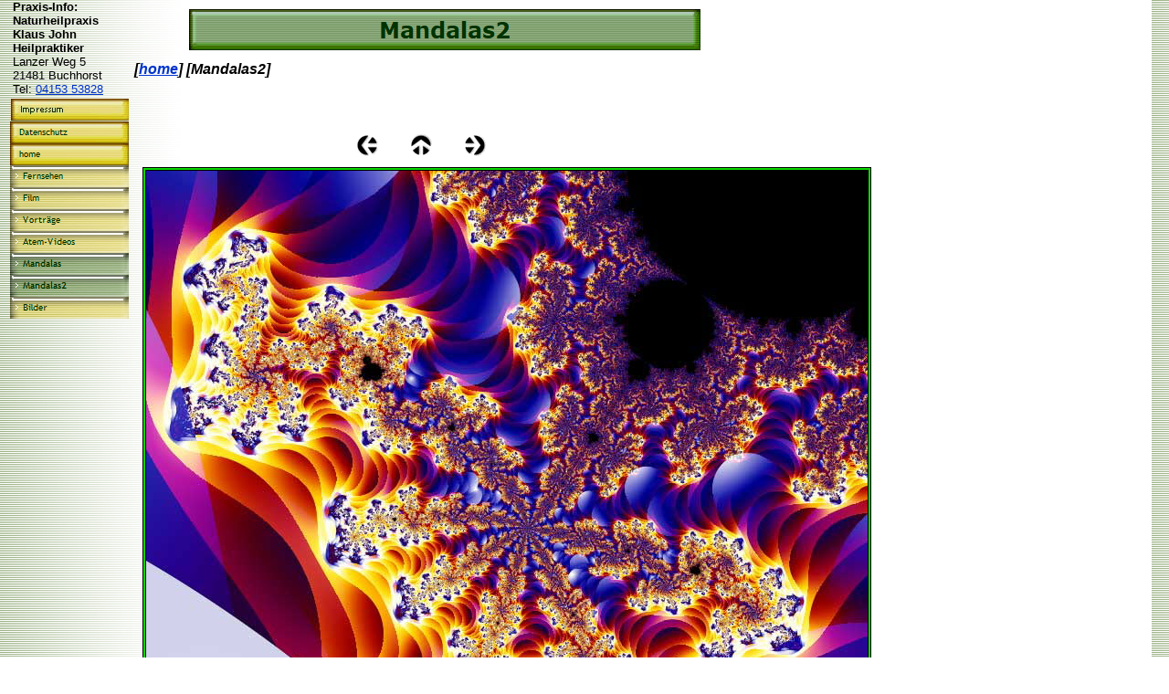

--- FILE ---
content_type: text/html
request_url: http://www.klaus-john.de/html/mandalas2_0.html
body_size: 6338
content:

<!DOCTYPE HTML PUBLIC "-//W3C//DTD HTML 4.01 Transitional//EN">
<HTML>
<HEAD>
<TITLE>Praxisinfo Naturheilpraxis Klaus John: Mandalas vom Holotropen Atmen nach Christina und Stanislav Grof- Bilderseite</TITLE>
<META HTTP-EQUIV="Content-Type" CONTENT="text/html; charset=ISO-8859-1">
<META NAME="contact_addr" CONTENT="Klaus John, Lanzer Weg 5, 21481 Buchhorst / Lauenburg, Germany, Phone: ++49 4153 53828,  mail@klaus-john.de">
<META NAME="Copyright" CONTENT="Klaus John">
<META NAME="Keywords" CONTENT="Klaus John, Heilpraktiker, Holotropes Atmen, Stanislav, Christina, Grof, Mandala, Besprechung, Kreis, Redestab, runde, erzählen, Erzählung, Erfahrung, Feedback,   Interpretation, bewusst, sein, Frage, Entwicklung, Deutung, Ratschlag, Assoziationen, Aura,  Energie, Angst, Übelkeit, Kontrolle, Wut, Herz, Einsamkeit, Schrift, Ausdruck, Depression, Chaos, Tod, Mythologie, Farbe, Malstrom, Liebe, Dämon, Feuer, Geduld, Hingabe, Tunnel, Enttäuschung, Bedrohung, Schlange, Faschismus, Kundalini,  Uräus, Tantra, sexuelle, Frustration, Lust, Schmerz, Teufel, Wiedergeburt, Freiheit, Explosion, Wille, Licht, Schatten, Leere, Harmonie, Natur, Symbolik, Liebe, Herzöffnung, Gott, Auge, Seele, Davidstern, Wissen">
<META NAME="Robots" CONTENT="index, follow, all">
<META NAME="Date" CONTENT="01.05.2014">
<META NAME="Description" CONTENT="Praxisinfo Naturheilpraxis Klaus John: Mandalas vom Holotropen Atmen nach Christina und Stanislav Grof
Bei einer Mandala-Besprechung sitzen alle Teilnehmer im Kreis wie in einer Redestabrunde. Wer das Wort hat, erzählt anhand seines Mandalas von seiner Erfahrung und die Anderen hören schweigend und aufmerksam zu, bis der Bericht von der Erfahrung endet. Dann gibt es Gelegenheit, Feedback von dem Beisitzer, dem Gruppenleiter oder bei Bedarf von der Gruppe zu bekommen. Interpretationen finden nicht statt. Der Grund ist einfach, dass der Erlebende selber Spezialist für seine Erfahrung ist. Sein Bericht und Bild können eigene Geschichten und Bilder in uns wach rufen.">
<META NAME="Abstract" CONTENT="Praxisinfo Naturheilpraxis Klaus John: Mandalas vom Holotropen Atmen nach Christina und Stanislav Grof
Bei einer Mandala-Besprechung sitzen alle Teilnehmer im Kreis wie in einer Redestabrunde. Wer das Wort hat, erzählt anhand seines Mandalas von seiner Erfahrung und die Anderen hören schweigend und aufmerksam zu, bis der Bericht von der Erfahrung endet. Dann gibt es Gelegenheit, Feedback von dem Beisitzer, dem Gruppenleiter oder bei Bedarf von der Gruppe zu bekommen. Interpretationen finden nicht statt. Der Grund ist einfach, dass der Erlebende selber Spezialist für seine Erfahrung ist. Sein Bericht und Bild können eigene Geschichten und Bilder in uns wach rufen.">
<META NAME="Author" CONTENT="Klaus John">
<SCRIPT TYPE="text/javascript">
<!--
function F_loadRollover(){} function F_roll(){}
//-->
</SCRIPT>
<SCRIPT TYPE="text/javascript" SRC="../assets/rollover.js">
</SCRIPT>
<LINK REL="STYLESHEET" TYPE="text/css" HREF="../html/fusion.css">
<LINK REL="STYLESHEET" TYPE="text/css" HREF="../html/style.css">
<LINK REL="STYLESHEET" TYPE="text/css" HREF="../html/site.css">
<LINK REL="STYLESHEET" TYPE="text/css" HREF="../html/MLR.css">
<STYLE TYPE="text/css" TITLE="NOF_STYLE_SHEET">
<!--

div#NavigationBar1_1LYR { 
position:absolute; visibility:hidden; top:0; left:0; z-index:1001;
}
div#NavigationBar1_2LYR { 
position:absolute; visibility:hidden; top:0; left:0; z-index:1002;
}
div#NavigationBar1_3LYR { 
position:absolute; visibility:hidden; top:0; left:0; z-index:1003;
}
div#NavigationBar1_4LYR { 
position:absolute; visibility:hidden; top:0; left:0; z-index:1004;
}
div#NavigationBar1_5LYR { 
position:absolute; visibility:hidden; top:0; left:0; z-index:1005;
}
div#NavigationBar1_6LYR { 
position:absolute; visibility:hidden; top:0; left:0; z-index:1006;
}
div#NavigationBar1_7LYR { 
position:absolute; visibility:hidden; top:0; left:0; z-index:1007;
}
div#NavigationBar1_8LYR { 
position:absolute; visibility:hidden; top:0; left:0; z-index:1008;
}
div#NavigationBar1_9LYR { 
position:absolute; visibility:hidden; top:0; left:0; z-index:1009;
}
div#NavigationBar1_10LYR { 
position:absolute; visibility:hidden; top:0; left:0; z-index:1010;
}
div#NavigationBar1_11LYR { 
position:absolute; visibility:hidden; top:0; left:0; z-index:1011;
}
div#NavigationBar1_12LYR { 
position:absolute; visibility:hidden; top:0; left:0; z-index:1012;
}
div#NavigationBar1_13LYR { 
position:absolute; visibility:hidden; top:0; left:0; z-index:1013;
}
div#NavigationBar1_14LYR { 
position:absolute; visibility:hidden; top:0; left:0; z-index:1014;
}
div#NavigationBar1_15LYR { 
position:absolute; visibility:hidden; top:0; left:0; z-index:1015;
}
div#NavigationBar1_16LYR { 
position:absolute; visibility:hidden; top:0; left:0; z-index:1016;
}
div#NavigationBar1_17LYR { 
position:absolute; visibility:hidden; top:0; left:0; z-index:1017;
}
div#NavigationBar1_18LYR { 
position:absolute; visibility:hidden; top:0; left:0; z-index:1018;
}
div#NavigationBar1_19LYR { 
position:absolute; visibility:hidden; top:0; left:0; z-index:1019;
}
div#NavigationBar1_20LYR { 
position:absolute; visibility:hidden; top:0; left:0; z-index:1020;
}
div#NavigationBar1_21LYR { 
position:absolute; visibility:hidden; top:0; left:0; z-index:1021;
}
div#NavigationBar1_22LYR { 
position:absolute; visibility:hidden; top:0; left:0; z-index:1022;
}
div#NavigationBar1_23LYR { 
position:absolute; visibility:hidden; top:0; left:0; z-index:1023;
}
div#NavigationBar1_24LYR { 
position:absolute; visibility:hidden; top:0; left:0; z-index:1024;
}
div#NavigationBar1_25LYR { 
position:absolute; visibility:hidden; top:0; left:0; z-index:1025;
}
div#NavigationBar1_26LYR { 
position:absolute; visibility:hidden; top:0; left:0; z-index:1026;
}
div#NavigationBar1_27LYR { 
position:absolute; visibility:hidden; top:0; left:0; z-index:1027;
}
div#NavigationBar1_28LYR { 
position:absolute; visibility:hidden; top:0; left:0; z-index:1028;
}
-->
</STYLE>

</HEAD>
<BODY STYLE="margin: 0px;">
    <TABLE CELLPADDING="0" CELLSPACING="0" BORDER="0" WIDTH="958">
        <TR VALIGN="TOP" ALIGN="LEFT">
            <TD>
                <TABLE BORDER="0" CELLSPACING="0" CELLPADDING="0" WIDTH="141">
                    <TR VALIGN="TOP" ALIGN="LEFT">
                        <TD WIDTH="11"><IMG SRC="../assets/images/autogen/clearpixel.gif" WIDTH="11" HEIGHT="1" BORDER="0" ALT=""></TD>
                        <TD WIDTH="3"><IMG SRC="../assets/images/autogen/clearpixel.gif" WIDTH="3" HEIGHT="1" BORDER="0" ALT=""></TD>
                        <TD WIDTH="126" ID="Text53" CLASS="TextObject">
                            <P STYLE="text-align: left; margin-bottom: 0px;"><B><SPAN STYLE="font-family: Verdana,Tahoma,Arial,Helvetica,Sans-serif; font-size: 10pt; font-weight: bold;">Praxis-Info:<br>Naturheilpraxis<br>Klaus John<br></SPAN></B><SPAN STYLE="font-family: Verdana,Tahoma,Arial,Helvetica,Sans-serif; font-size: 10pt;"><B><SPAN STYLE="font-weight: bold;">Heilpraktiker</SPAN></B><br>Lanzer Weg 5<br>21481 Buchhorst<br>Tel: <A HREF="tel:0415353828">04153 53828</A></SPAN></P>
                        </TD>
                        <TD WIDTH="1"><IMG SRC="../assets/images/autogen/clearpixel.gif" WIDTH="1" HEIGHT="1" BORDER="0" ALT=""></TD>
                    </TR>
                    <TR VALIGN="TOP" ALIGN="LEFT">
                        <TD COLSPAN="4" HEIGHT="3"></TD>
                    </TR>
                    <TR VALIGN="TOP" ALIGN="LEFT">
                        <TD HEIGHT="25"></TD>
                        <TD COLSPAN="3" WIDTH="130"><A HREF="../html/impressum.html"><IMG ID="Bild648" HEIGHT="25" WIDTH="130" SRC="../assets/images/a_button-Impressum.jpg" BORDER="0" ALT=""></A></TD>
                    </TR>
                    <TR VALIGN="TOP" ALIGN="LEFT">
                        <TD HEIGHT="24"></TD>
                        <TD COLSPAN="3" WIDTH="130"><A HREF="../html/datenschutz.html"><IMG ID="Bild3976" HEIGHT="24" WIDTH="130" SRC="../assets/images/Datenschutz_Np1.gif" BORDER="0" ALT="Datenschutz_Np1" TITLE="Datenschutz_Np1"></A></TD>
                    </TR>
                    <TR VALIGN="TOP" ALIGN="LEFT">
                        <TD HEIGHT="192"></TD>
                        <TD COLSPAN="3" WIDTH="130">
                            <TABLE ID="NavigationBar1" BORDER="0" CELLSPACING="0" CELLPADDING="0" WIDTH="130">
                                <TR VALIGN="TOP" ALIGN="LEFT">
                                    <TD WIDTH="130" HEIGHT="24"><A HREF="../index.html" class="nof-navButtonAnchor" onmouseover="F_loadRollover('Navigationsschaltflaeche1','',0);F_roll('Navigationsschaltflaeche1',1)" onmouseout="F_roll('Navigationsschaltflaeche1',0)"><IMG ID="Navigationsschaltflaeche1" NAME="Navigationsschaltflaeche1" HEIGHT="24" WIDTH="130" SRC="../assets/images/autogen/home_Np1_1.gif" onmouseover="F_loadRollover(this,'home_NRp2_1.gif',new Array('NavigationBar1_1', 'vertical', 'right', 130, 0))" BORDER="0" ALT="home" TITLE="home"></A></TD>
                                </TR>
                                <TR VALIGN="TOP" ALIGN="LEFT">
                                    <TD WIDTH="130" HEIGHT="24"><A HREF="../html/fernsehen.html" class="nof-navButtonAnchor" onmouseover="F_loadRollover('Navigationsschaltflaeche2','',0);F_roll('Navigationsschaltflaeche2',1)" onmouseout="F_roll('Navigationsschaltflaeche2',0)"><IMG ID="Navigationsschaltflaeche2" NAME="Navigationsschaltflaeche2" HEIGHT="24" WIDTH="130" SRC="../assets/images/autogen/Fernsehen_Ns1_1.gif" onmouseover="F_loadRollover(this,'Fernsehen_NRs2_1.gif',0)" BORDER="0" ALT="Fernsehen" TITLE="Fernsehen"></A></TD>
                                </TR>
                                <TR VALIGN="TOP" ALIGN="LEFT">
                                    <TD WIDTH="130" HEIGHT="24"><A HREF="../html/film.html" class="nof-navButtonAnchor" onmouseover="F_loadRollover('Navigationsschaltflaeche3','',0);F_roll('Navigationsschaltflaeche3',1)" onmouseout="F_roll('Navigationsschaltflaeche3',0)"><IMG ID="Navigationsschaltflaeche3" NAME="Navigationsschaltflaeche3" HEIGHT="24" WIDTH="130" SRC="../assets/images/autogen/Film_Ns1_1.gif" onmouseover="F_loadRollover(this,'Film_NRs2_1.gif',0)" BORDER="0" ALT="Film" TITLE="Film"></A></TD>
                                </TR>
                                <TR VALIGN="TOP" ALIGN="LEFT">
                                    <TD WIDTH="130" HEIGHT="24"><A HREF="../html/vortrage.html" class="nof-navButtonAnchor" onmouseover="F_loadRollover('Navigationsschaltflaeche4','',0);F_roll('Navigationsschaltflaeche4',1)" onmouseout="F_roll('Navigationsschaltflaeche4',0)"><IMG ID="Navigationsschaltflaeche4" NAME="Navigationsschaltflaeche4" HEIGHT="24" WIDTH="130" SRC="../assets/images/autogen/Vortr-ge_Ns1_1.gif" onmouseover="F_loadRollover(this,'Vortr-ge_NRs2_1.gif',0)" BORDER="0" ALT="Vorträge" TITLE="Vorträge"></A></TD>
                                </TR>
                                <TR VALIGN="TOP" ALIGN="LEFT">
                                    <TD WIDTH="130" HEIGHT="24"><A HREF="../html/atem-videos.html" class="nof-navButtonAnchor" onmouseover="F_loadRollover('Navigationsschaltflaeche5','',0);F_roll('Navigationsschaltflaeche5',1)" onmouseout="F_roll('Navigationsschaltflaeche5',0)"><IMG ID="Navigationsschaltflaeche5" NAME="Navigationsschaltflaeche5" HEIGHT="24" WIDTH="130" SRC="../assets/images/autogen/Atem-Videos_Ns1_1.gif" onmouseover="F_loadRollover(this,'Atem-Videos_NRs2_1.gif',0)" BORDER="0" ALT="Atem-Videos" TITLE="Atem-Videos"></A></TD>
                                </TR>
                                <TR VALIGN="TOP" ALIGN="LEFT">
                                    <TD WIDTH="130" HEIGHT="24"><A HREF="../html/mandalas.html" class="nof-navButtonAnchor" onmouseover="F_loadRollover('Navigationsschaltflaeche6','',0);F_roll('Navigationsschaltflaeche6',1)" onmouseout="F_roll('Navigationsschaltflaeche6',0)"><IMG ID="Navigationsschaltflaeche6" NAME="Navigationsschaltflaeche6" HEIGHT="24" WIDTH="130" SRC="../assets/images/autogen/Mandalas_Hs3_1.gif" onmouseover="F_loadRollover(this,'Mandalas_HRs4_1.gif',0)" BORDER="0" ALT="Mandalas" TITLE="Mandalas"></A></TD>
                                </TR>
                                <TR VALIGN="TOP" ALIGN="LEFT">
                                    <TD WIDTH="130" HEIGHT="24"><A HREF="../html/mandalas2_0.html" class="nof-navButtonAnchor" onmouseover="F_loadRollover('Navigationsschaltflaeche7','',0);F_roll('Navigationsschaltflaeche7',1)" onmouseout="F_roll('Navigationsschaltflaeche7',0)"><IMG ID="Navigationsschaltflaeche7" NAME="Navigationsschaltflaeche7" HEIGHT="24" WIDTH="130" SRC="../assets/images/autogen/Mandalas2_Hs3_1.gif" onmouseover="F_loadRollover(this,'Mandalas2_HRs4_1.gif',0)" BORDER="0" ALT="Mandalas2" TITLE="Mandalas2"></A></TD>
                                </TR>
                                <TR VALIGN="TOP" ALIGN="LEFT">
                                    <TD WIDTH="130" HEIGHT="24"><A HREF="../html/bilder.html" class="nof-navButtonAnchor" onmouseover="F_loadRollover('Navigationsschaltflaeche8','',0);F_roll('Navigationsschaltflaeche8',1)" onmouseout="F_roll('Navigationsschaltflaeche8',0)"><IMG ID="Navigationsschaltflaeche8" NAME="Navigationsschaltflaeche8" HEIGHT="24" WIDTH="130" SRC="../assets/images/autogen/Bilder_Ns1_1.gif" onmouseover="F_loadRollover(this,'Bilder_NRs2_1.gif',new Array('NavigationBar1_2', 'vertical', 'right', 130, 0))" BORDER="0" ALT="Bilder" TITLE="Bilder"></A></TD>
                                </TR>
                            </TABLE>
                        </TD>
                    </TR>
                </TABLE>
            </TD>
            <TD>
                <TABLE BORDER="0" CELLSPACING="0" CELLPADDING="0" WIDTH="626">
                    <TR VALIGN="TOP" ALIGN="LEFT">
                        <TD HEIGHT="10" WIDTH="66"><IMG SRC="../assets/images/autogen/clearpixel.gif" WIDTH="66" HEIGHT="1" BORDER="0" ALT=""></TD>
                        <TD></TD>
                    </TR>
                    <TR VALIGN="TOP" ALIGN="LEFT">
                        <TD HEIGHT="45"></TD>
                        <TD WIDTH="560"><IMG ID="Banner1" HEIGHT="45" WIDTH="560" SRC="../assets/images/autogen/Mandalas2_Nbanner.gif" BORDER="0" ALT="Mandalas2" TITLE="Mandalas2"></TD>
                    </TR>
                </TABLE>
                <TABLE BORDER="0" CELLSPACING="0" CELLPADDING="0">
                    <TR VALIGN="TOP" ALIGN="LEFT">
                        <TD HEIGHT="12" WIDTH="6"><IMG SRC="../assets/images/autogen/clearpixel.gif" WIDTH="6" HEIGHT="1" BORDER="0" ALT=""></TD>
                        <TD></TD>
                    </TR>
                    <TR VALIGN="TOP" ALIGN="LEFT">
                        <TD></TD>
                        <TD WIDTH="763" CLASS="TextNavBar" STYLE="font-size: 16px; font-weight: bold; font-style: italic; text-align: left;">[<A CLASS="nof-navPositioning" HREF="../index.html">home</A>] [Mandalas2]</TD>
                    </TR>
                </TABLE>
                <TABLE BORDER="0" CELLSPACING="0" CELLPADDING="0" WIDTH="391">
                    <TR VALIGN="TOP" ALIGN="LEFT">
                        <TD HEIGHT="62" WIDTH="249"><IMG SRC="../assets/images/autogen/clearpixel.gif" WIDTH="249" HEIGHT="1" BORDER="0" ALT=""></TD>
                        <TD></TD>
                        <TD WIDTH="35"><IMG SRC="../assets/images/autogen/clearpixel.gif" WIDTH="35" HEIGHT="1" BORDER="0" ALT=""></TD>
                        <TD></TD>
                        <TD WIDTH="35"><IMG SRC="../assets/images/autogen/clearpixel.gif" WIDTH="35" HEIGHT="1" BORDER="0" ALT=""></TD>
                        <TD></TD>
                    </TR>
                    <TR VALIGN="TOP" ALIGN="LEFT">
                        <TD HEIGHT="24"></TD>
                        <TD WIDTH="24"><A HREF="../html/mandalas2_78.html"><IMG ID="Bild39" HEIGHT="24" WIDTH="24" SRC="../assets/images/NavLeft.gif" BORDER="0" ALT=""></A></TD>
                        <TD></TD>
                        <TD WIDTH="24"><A HREF="../html/mandalas.html"><IMG ID="Bild40" HEIGHT="24" WIDTH="24" SRC="../assets/images/NavUp.gif" BORDER="0" ALT=""></A></TD>
                        <TD></TD>
                        <TD WIDTH="24"><A HREF="../html/mandalas2_1.html"><IMG ID="Bild41" HEIGHT="24" WIDTH="24" SRC="../assets/images/NavRight.gif" BORDER="0" ALT=""></A></TD>
                    </TR>
                </TABLE>
                <TABLE BORDER="0" CELLSPACING="0" CELLPADDING="0" WIDTH="817">
                    <TR VALIGN="TOP" ALIGN="LEFT">
                        <TD HEIGHT="8" WIDTH="11"><IMG SRC="../assets/images/autogen/clearpixel.gif" WIDTH="11" HEIGHT="1" BORDER="0" ALT=""></TD>
                        <TD></TD>
                    </TR>
                    <TR VALIGN="TOP" ALIGN="LEFT">
                        <TD HEIGHT="702"></TD>
                        <TD WIDTH="806">
                            <TABLE ID="Tabelle48" BORDER="0" CELLSPACING="3" CELLPADDING="1">
                                <TR STYLE="height: auto;">
                                    <TD WIDTH="798">
                                        <TABLE WIDTH="798" BORDER="0" CELLSPACING="0" CELLPADDING="0" ALIGN="LEFT">
                                            <TR>
                                                <TD>
                                                    <TABLE ID="Table1" BORDER="0" CELLSPACING="0" CELLPADDING="0" STYLE="height: 58;">
                                                        <TR STYLE="height: 4px;">
                                                            <TD WIDTH="4">
                                                                <P STYLE="margin-bottom: 0px;"><IMG ID="Picture3" HEIGHT="4" WIDTH="4" SRC="../assets/images/Plain_01.gif" VSPACE="0" HSPACE="0" ALIGN="bottom" BORDER="0" ALT=""></P>
                                                            </TD>
                                                            <TD WIDTH="790" STYLE="background-image: url('../assets/images/Bottom_Top.gif');">
                                                                <P STYLE="margin-bottom: 0px;"><IMG ID="Bild42" HEIGHT="1" WIDTH="1" SRC="../assets/images/clearpixel12.gif" VSPACE="0" HSPACE="0" ALIGN="bottom" BORDER="0" ALT=""></P>
                                                            </TD>
                                                            <TD WIDTH="4">
                                                                <P STYLE="margin-bottom: 0px;"><IMG ID="Picture9" HEIGHT="4" WIDTH="4" SRC="../assets/images/Plain_03.gif" VSPACE="0" HSPACE="0" ALIGN="bottom" BORDER="0" ALT=""></P>
                                                            </TD>
                                                        </TR>
                                                        <TR STYLE="height: auto;">
                                                            <TD STYLE="background-image: url('../assets/images/Side.gif');">
                                                                <P STYLE="margin-bottom: 0px;"><IMG ID="Bild43" HEIGHT="1" WIDTH="1" SRC="../assets/images/clearpixel1.gif" VSPACE="0" HSPACE="0" ALIGN="bottom" BORDER="0" ALT=""></P>
                                                            </TD>
                                                            <TD ALIGN="CENTER" STYLE="background-color: rgb(231,231,231);">
                                                                <P STYLE="text-align: center; margin-bottom: 0px;"><IMG ID="Datenfeld654" HEIGHT="617" WIDTH="790" SRC="../assets/images/db_images/db_Chaos-Mandelbrot5.jpg" VSPACE="0" HSPACE="0" ALIGN="bottom" BORDER="0" ALT="Chaos-Mandelbrotmenge" TITLE="Chaos-Mandelbrotmenge"></P>
                                                            </TD>
                                                            <TD STYLE="background-image: url('../assets/images/Side.gif');">
                                                                <P STYLE="margin-bottom: 0px;"><IMG ID="Picture6" HEIGHT="1" WIDTH="1" SRC="../assets/images/clearpixel1.gif" VSPACE="0" HSPACE="0" ALIGN="bottom" BORDER="0" ALT=""></P>
                                                            </TD>
                                                        </TR>
                                                        <TR STYLE="height: 4px;">
                                                            <TD>
                                                                <P STYLE="margin-bottom: 0px;"><IMG ID="Picture17" HEIGHT="4" WIDTH="4" SRC="../assets/images/Plain_07.gif" VSPACE="0" HSPACE="0" ALIGN="bottom" BORDER="0" ALT=""></P>
                                                            </TD>
                                                            <TD STYLE="background-image: url('../assets/images/Bottom_Top.gif');">
                                                                <P STYLE="margin-bottom: 0px;"><IMG ID="Picture20" HEIGHT="1" WIDTH="1" SRC="../assets/images/clearpixel1.gif" VSPACE="0" HSPACE="0" ALIGN="bottom" BORDER="0" ALT=""></P>
                                                            </TD>
                                                            <TD>
                                                                <P STYLE="margin-bottom: 0px;"><IMG ID="Picture23" HEIGHT="4" WIDTH="4" SRC="../assets/images/Plain_09.gif" VSPACE="0" HSPACE="0" ALIGN="bottom" BORDER="0" ALT=""></P>
                                                            </TD>
                                                        </TR>
                                                    </TABLE>
                                                </TD>
                                            </TR>
                                        </TABLE>
                                    </TD>
                                </TR>
                                <TR STYLE="height: 64px;">
                                    <TD STYLE="font-family: Verdana,Tahoma,Arial,Helvetica,Sans-serif; font-size: auto;">
                                        <P STYLE="font-family: Verdana,Tahoma,Arial,Helvetica,Sans-serif; font-size: auto; margin-bottom: 0px;">Viele Eindrücke im sensoriellen Bereich ähneln Chaosbildern mit fraktalen Strukturen.</P>
                                    </TD>
                                </TR>
                            </TABLE>
                        </TD>
                    </TR>
                </TABLE>
                <TABLE BORDER="0" CELLSPACING="0" CELLPADDING="0">
                    <TR VALIGN="TOP" ALIGN="LEFT">
                        <TD HEIGHT="15" WIDTH="6"><IMG SRC="../assets/images/autogen/clearpixel.gif" WIDTH="6" HEIGHT="1" BORDER="0" ALT=""></TD>
                        <TD></TD>
                    </TR>
                    <TR VALIGN="TOP" ALIGN="LEFT">
                        <TD></TD>
                        <TD WIDTH="763" CLASS="TextNavBar" STYLE="font-size: 16px; font-weight: bold; font-style: italic; text-align: left;">[<A CLASS="nof-navPositioning" HREF="../index.html">home</A>] [Mandalas2]</TD>
                    </TR>
                </TABLE>
            </TD>
        </TR>
    </TABLE>
    <script type="text/javascript">
    var C_MENU_BORDER = 0;
    var C_MENU_SPACING = 0;
    var C_MENU_BGCOLOR = "";
    var C_MENU_AUTO_CLOSE = false;
    new NOF_Menu(
    new NOF_Main_Menu(new NOF_Menu_Item('NavigationBar1_1', 'vertical', 'right', 130, 0, 
 new NOF_Menu_Button('../html/praxisadresse.html','../assets/images/autogen/Praxisadresse_Np1.gif','../assets/images/autogen/Praxisadresse_NRp2.gif',
 new NOF_Menu_Item('NavigationBar1_3', 'vertical', 'right', 130, 0, new NOF_Menu_Button('../html/info_uber_klaus_john.html','../assets/images/autogen/Info--ber-Klaus-John_Ns1_1.gif','../assets/images/autogen/Info--ber-Klaus-John_NRs2_1.gif',
 new NOF_Menu_Item('NavigationBar1_9', 'vertical', 'right', 130, 0, new NOF_Menu_Button('../html/impressum.html','../assets/images/autogen/Impressum_Ns1_1.gif','../assets/images/autogen/Impressum_NRs2_1.gif'),new NOF_Menu_Button('../html/datenschutz.html','../assets/images/autogen/Datenschutz_Ns1_1.gif','../assets/images/autogen/Datenschutz_NRs2_1.gif'))
 ))
 ),new NOF_Menu_Button('../html/praxis-bilder.html','../assets/images/autogen/Praxis-Bilder_Np1.gif','../assets/images/autogen/Praxis-Bilder_NRp2.gif',
 new NOF_Menu_Item('NavigationBar1_4', 'vertical', 'right', 130, 0, new NOF_Menu_Button('../html/praxis_0.html','../assets/images/autogen/Praxis_Ns1_1.gif','../assets/images/autogen/Praxis_NRs2_1.gif'))
 ),new NOF_Menu_Button('../html/diagnose.html','../assets/images/autogen/Diagnose_Np1.gif','../assets/images/autogen/Diagnose_NRp2.gif',
 new NOF_Menu_Item('NavigationBar1_5', 'vertical', 'right', 130, 0, new NOF_Menu_Button('../html/elektroakupunktur.html','../assets/images/autogen/Elektroakupunktur_Ns1_1.gif','../assets/images/autogen/Elektroakupunktur_NRs2_1.gif',
 new NOF_Menu_Item('NavigationBar1_10', 'vertical', 'right', 130, 0, new NOF_Menu_Button('../html/acupro_ii_system.html','../assets/images/autogen/Acupro-II-System_Ns1_1.gif','../assets/images/autogen/Acupro-II-System_NRs2_1.gif'),new NOF_Menu_Button('../html/noch_mehr_.html','../assets/images/autogen/Noch-mehr-_Ns1_1.gif','../assets/images/autogen/Noch-mehr-_NRs2_1.gif'))
 ),new NOF_Menu_Button('../html/allergien.html','../assets/images/autogen/Allergien_Ns1_1.gif','../assets/images/autogen/Allergien_NRs2_1.gif',
 new NOF_Menu_Item('NavigationBar1_11', 'vertical', 'right', 130, 0, new NOF_Menu_Button('../html/nahrungsmittelunvertraglichkeiten.html','../assets/images/autogen/Nahrungsmittelunvertr-glichkeiNs1_1.gif','../assets/images/autogen/Nahrungsmittelunvertr-glichkeiNRs2_1.gif'))
 ))
 ),new NOF_Menu_Button('../html/therapie.html','../assets/images/autogen/Therapie_Np1.gif','../assets/images/autogen/Therapie_NRp2.gif',
 new NOF_Menu_Item('NavigationBar1_6', 'vertical', 'right', 130, 0, new NOF_Menu_Button('../html/akupunktur.html','../assets/images/autogen/Akupunktur_Ns1_1.gif','../assets/images/autogen/Akupunktur_NRs2_1.gif',
 new NOF_Menu_Item('NavigationBar1_12', 'vertical', 'right', 130, 0, new NOF_Menu_Button('../html/ohrakupunktur.html','../assets/images/autogen/Ohrakupunktur_Ns1_1.gif','../assets/images/autogen/Ohrakupunktur_NRs2_1.gif'),new NOF_Menu_Button('../html/indikationen.html','../assets/images/autogen/Indikationen_Ns1_1.gif','../assets/images/autogen/Indikationen_NRs2_1.gif'))
 ),new NOF_Menu_Button('../html/homoopathie-_phytotherapie.html','../assets/images/autogen/Hom-opathie--Phytotherapie_Ns1_1.gif','../assets/images/autogen/Hom-opathie--Phytotherapie_NRs2_1.gif'),new NOF_Menu_Button('../html/neuraltherapie.html','../assets/images/autogen/Neuraltherapie_Ns1_1.gif','../assets/images/autogen/Neuraltherapie_NRs2_1.gif'),new NOF_Menu_Button('../html/regeneration.html','../assets/images/autogen/Regeneration_Ns1_1.gif','../assets/images/autogen/Regeneration_NRs2_1.gif',
 new NOF_Menu_Item('NavigationBar1_13', 'vertical', 'right', 130, 0, new NOF_Menu_Button('../html/regeneresen.html','../assets/images/autogen/Regeneresen_Ns1_1.gif','../assets/images/autogen/Regeneresen_NRs2_1.gif'))
 ),new NOF_Menu_Button('../html/regressionstherapie.html','../assets/images/autogen/Regressionstherapie_Ns1_1.gif','../assets/images/autogen/Regressionstherapie_NRs2_1.gif'),new NOF_Menu_Button('../html/hypnose.html','../assets/images/autogen/Hypnose_Ns1_1.gif','../assets/images/autogen/Hypnose_NRs2_1.gif',
 new NOF_Menu_Item('NavigationBar1_14', 'vertical', 'right', 130, 0, new NOF_Menu_Button('../html/autogenes_training.html','../assets/images/autogen/Autogenes-Training_Ns1_1.gif','../assets/images/autogen/Autogenes-Training_NRs2_1.gif'),new NOF_Menu_Button('../html/katathymes_bilderleben.html','../assets/images/autogen/Katathymes-Bilderleben_Ns1_1.gif','../assets/images/autogen/Katathymes-Bilderleben_NRs2_1.gif'))
 ),new NOF_Menu_Button('../html/suchtbehandlung.html','../assets/images/autogen/Suchtbehandlung_Ns1_1.gif','../assets/images/autogen/Suchtbehandlung_NRs2_1.gif',
 new NOF_Menu_Item('NavigationBar1_15', 'vertical', 'right', 130, 0, new NOF_Menu_Button('../html/nada.html','../assets/images/autogen/NADA_Ns1_1.gif','../assets/images/autogen/NADA_NRs2_1.gif',
 new NOF_Menu_Item('NavigationBar1_22', 'vertical', 'right', 130, 0, new NOF_Menu_Button('../html/nada-behandlung.html','../assets/images/autogen/NADA-Behandlung_Ns1_1.gif','../assets/images/autogen/NADA-Behandlung_NRs2_1.gif'),new NOF_Menu_Button('../html/nada-ausbildung.html','../assets/images/autogen/NADA-Ausbildung_Ns1_1.gif','../assets/images/autogen/NADA-Ausbildung_NRs2_1.gif'),new NOF_Menu_Button('../html/nada-adressen.html','../assets/images/autogen/NADA-Adressen_Ns1_1.gif','../assets/images/autogen/NADA-Adressen_NRs2_1.gif'))
 ),new NOF_Menu_Button('../html/raucherentwohnung.html','../assets/images/autogen/Raucherentw-hnung_Ns1_1.gif','../assets/images/autogen/Raucherentw-hnung_NRs2_1.gif',
 new NOF_Menu_Item('NavigationBar1_23', 'vertical', 'right', 130, 0, new NOF_Menu_Button('../html/rosa_geislinger.html','../assets/images/autogen/Rosa-Geislinger_Ns1_1.gif','../assets/images/autogen/Rosa-Geislinger_NRs2_1.gif',
 new NOF_Menu_Item('NavigationBar1_28', 'vertical', 'right', 130, 0, new NOF_Menu_Button('../html/inhalt.html','../assets/images/autogen/Inhalt_Ns1_1.gif','../assets/images/autogen/Inhalt_NRs2_1.gif'))
 ))
 ),new NOF_Menu_Button('../html/psychopharmaka_absetzen.html','../assets/images/autogen/Psychopharmaka-absetzen_Ns1_1.gif','../assets/images/autogen/Psychopharmaka-absetzen_NRs2_1.gif'))
 ),new NOF_Menu_Button('../html/farbtherapie.html','../assets/images/autogen/Farbtherapie_Ns1_1.gif','../assets/images/autogen/Farbtherapie_NRs2_1.gif',
 new NOF_Menu_Item('NavigationBar1_16', 'vertical', 'right', 130, 0, new NOF_Menu_Button('../html/auraanalyse.html','../assets/images/autogen/Auraanalyse_Ns1_1.gif','../assets/images/autogen/Auraanalyse_NRs2_1.gif'))
 ),new NOF_Menu_Button('../html/transpersonale_psychologie.html','../assets/images/autogen/Transpersonale-Psychologie_Ns1_1.gif','../assets/images/autogen/Transpersonale-Psychologie_NRs2_1.gif',
 new NOF_Menu_Item('NavigationBar1_17', 'vertical', 'right', 130, 0, new NOF_Menu_Button('../html/spirituelle_krisen.html','../assets/images/autogen/Spirituelle-Krisen_Ns1_1.gif','../assets/images/autogen/Spirituelle-Krisen_NRs2_1.gif',
 new NOF_Menu_Item('NavigationBar1_24', 'vertical', 'right', 130, 0, new NOF_Menu_Button('../html/krise-psychose.html','../assets/images/autogen/Krise-Psychose_Ns1_1.gif','../assets/images/autogen/Krise-Psychose_NRs2_1.gif'),new NOF_Menu_Button('../html/entwicklung-krise.html','../assets/images/autogen/Entwicklung-Krise_Ns1_1.gif','../assets/images/autogen/Entwicklung-Krise_NRs2_1.gif'),new NOF_Menu_Button('../html/sekten-.html','../assets/images/autogen/Sekten-_Ns1_1.gif','../assets/images/autogen/Sekten-_NRs2_1.gif'))
 ))
 ))
 ),new NOF_Menu_Button('../html/holotropes_atmen.html','../assets/images/autogen/Holotropes-Atmen_Np1.gif','../assets/images/autogen/Holotropes-Atmen_NRp2.gif',
 new NOF_Menu_Item('NavigationBar1_7', 'vertical', 'right', 130, 0, new NOF_Menu_Button('../html/definition.html','../assets/images/autogen/Definition_Ns1_1.gif','../assets/images/autogen/Definition_NRs2_1.gif'),new NOF_Menu_Button('../html/ziele.html','../assets/images/autogen/Ziele_Ns1_1.gif','../assets/images/autogen/Ziele_NRs2_1.gif'),new NOF_Menu_Button('../html/regeln.html','../assets/images/autogen/Regeln_Ns1_1.gif','../assets/images/autogen/Regeln_NRs2_1.gif'),new NOF_Menu_Button('../html/literatur.html','../assets/images/autogen/Literatur_Ns1_1.gif','../assets/images/autogen/Literatur_NRs2_1.gif'),new NOF_Menu_Button('../html/anmeldung.html','../assets/images/autogen/Anmeldung_Ns1_1.gif','../assets/images/autogen/Anmeldung_NRs2_1.gif'),new NOF_Menu_Button('../html/medien.html','../assets/images/autogen/Medien_Ns1_1.gif','../assets/images/autogen/Medien_NRs2_1.gif',
 new NOF_Menu_Item('NavigationBar1_18', 'vertical', 'right', 130, 0, new NOF_Menu_Button('../html/fernsehen.html','../assets/images/autogen/Fernsehen_Ns1_1.gif','../assets/images/autogen/Fernsehen_NRs2_1.gif'),new NOF_Menu_Button('../html/film.html','../assets/images/autogen/Film_Ns1_1.gif','../assets/images/autogen/Film_NRs2_1.gif'),new NOF_Menu_Button('../html/vortrage.html','../assets/images/autogen/Vortr-ge_Ns1_1.gif','../assets/images/autogen/Vortr-ge_NRs2_1.gif'),new NOF_Menu_Button('../html/atem-videos.html','../assets/images/autogen/Atem-Videos_Ns1_1.gif','../assets/images/autogen/Atem-Videos_NRs2_1.gif'),new NOF_Menu_Button('../html/mandalas.html','../assets/images/autogen/Mandalas_Ns1_1.gif','../assets/images/autogen/Mandalas_NRs2_1.gif',
 new NOF_Menu_Item('NavigationBar1_25', 'vertical', 'right', 130, 0, new NOF_Menu_Button('../html/mandalas2_0.html','../assets/images/autogen/Mandalas2_Ns1_1.gif','../assets/images/autogen/Mandalas2_NRs2_1.gif'))
 ),new NOF_Menu_Button('../html/bilder.html','../assets/images/autogen/Bilder_Ns1_1.gif','../assets/images/autogen/Bilder_NRs2_1.gif',
 new NOF_Menu_Item('NavigationBar1_26', 'vertical', 'right', 130, 0, new NOF_Menu_Button('../html/workshop-bilder_0.html','../assets/images/autogen/Workshop-Bilder_Ns1_1.gif','../assets/images/autogen/Workshop-Bilder_NRs2_1.gif'))
 ))
 ),new NOF_Menu_Button('../html/globale_krise.html','../assets/images/autogen/Globale-Krise-home_Ns1_1.gif','../assets/images/autogen/Globale-Krise-home_NRs2_1.gif',
 new NOF_Menu_Item('NavigationBar1_19', 'vertical', 'right', 130, 0, new NOF_Menu_Button('../html/globale_krise1.html','../assets/images/autogen/Globale-Krise_Ns1_1.gif','../assets/images/autogen/Globale-Krise_NRs2_1.gif'),new NOF_Menu_Button('../html/altes_paradigma_.html','../assets/images/autogen/Altes-Paradigma-_Ns1_1.gif','../assets/images/autogen/Altes-Paradigma-_NRs2_1.gif'),new NOF_Menu_Button('../html/forschungsergebnisse.html','../assets/images/autogen/Forschungsergebnisse_Ns1_1.gif','../assets/images/autogen/Forschungsergebnisse_NRs2_1.gif'),new NOF_Menu_Button('../html/neue_vision.html','../assets/images/autogen/Neue-Vision_Ns1_1.gif','../assets/images/autogen/Neue-Vision_NRs2_1.gif'),new NOF_Menu_Button('../html/natur_der_psyche.html','../assets/images/autogen/Natur-der-Psyche_Ns1_1.gif','../assets/images/autogen/Natur-der-Psyche_NRs2_1.gif'),new NOF_Menu_Button('../html/natur_der_storungen.html','../assets/images/autogen/Natur-der-St-rungen_Ns1_1.gif','../assets/images/autogen/Natur-der-St-rungen_NRs2_1.gif'),new NOF_Menu_Button('../html/neue_mechanismen.html','../assets/images/autogen/Neue-Mechanismen_Ns1_1.gif','../assets/images/autogen/Neue-Mechanismen_NRs2_1.gif'),new NOF_Menu_Button('../html/stratiegien.html','../assets/images/autogen/Strategien_Ns1_1.gif','../assets/images/autogen/Strategien_NRs2_1.gif'),new NOF_Menu_Button('../html/-_auf_individueller_stufe.html','../assets/images/autogen/--auf-individueller-Stufe_Ns1_1.gif','../assets/images/autogen/--auf-individueller-Stufe_NRs2_1.gif'),new NOF_Menu_Button('../html/-_auf_kollektiver_ebene-.html','../assets/images/autogen/--auf-kollektiver-Ebene-_Ns1_1.gif','../assets/images/autogen/--auf-kollektiver-Ebene-_NRs2_1.gif'),new NOF_Menu_Button('../html/lektionen.html','../assets/images/autogen/Lektionen_Ns1_1.gif','../assets/images/autogen/Lektionen_NRs2_1.gif'),new NOF_Menu_Button('../html/literatur1.html','../assets/images/autogen/Literatur_Ns1_1.gif','../assets/images/autogen/Literatur_NRs2_1.gif'))
 ),new NOF_Menu_Button('../html/stanislav_grof.html','../assets/images/autogen/Stanislav-Grof_Ns1_1.gif','../assets/images/autogen/Stanislav-Grof_NRs2_1.gif',
 new NOF_Menu_Item('NavigationBar1_20', 'vertical', 'right', 130, 0, new NOF_Menu_Button('../html/vision_97.html','../assets/images/autogen/Vision-97_Ns1_1.gif','../assets/images/autogen/Vision-97_NRs2_1.gif',
 new NOF_Menu_Item('NavigationBar1_27', 'vertical', 'right', 130, 0, new NOF_Menu_Button('../html/rede_v__havel.html','../assets/images/autogen/Rede-V.-Havel_Ns1_1.gif','../assets/images/autogen/Rede-V.-Havel_NRs2_1.gif'),new NOF_Menu_Button('../html/rede_stan_grof.html','../assets/images/autogen/Rede-Stan-Grof_Ns1_1.gif','../assets/images/autogen/Rede-Stan-Grof_NRs2_1.gif'))
 ))
 ),new NOF_Menu_Button('../html/christina_grof.html','../assets/images/autogen/Christina-Grof_Ns1_1.gif','../assets/images/autogen/Christina-Grof_NRs2_1.gif'))
 ),new NOF_Menu_Button('../html/integratives_heilatmen.html','../assets/images/autogen/Integratives-Heilatmen_Np1.gif','../assets/images/autogen/Integratives-Heilatmen_NRp2.gif',
 new NOF_Menu_Item('NavigationBar1_8', 'vertical', 'right', 130, 0, new NOF_Menu_Button('../html/ausbildung.html','../assets/images/autogen/Ausbildung_Ns1_1.gif','../assets/images/autogen/Ausbildung_NRs2_1.gif'),new NOF_Menu_Button('../html/zertifikation.html','../assets/images/autogen/Zertifikation_Ns1_1.gif','../assets/images/autogen/Zertifikation_NRs2_1.gif',
 new NOF_Menu_Item('NavigationBar1_21', 'vertical', 'right', 130, 0, new NOF_Menu_Button('../html/marcus_barthold.html','../assets/images/autogen/Marcus-Barthold_Ns1_1.gif','../assets/images/autogen/Marcus-Barthold_NRs2_1.gif'),new NOF_Menu_Button('../html/denise_eckert.html','../assets/images/autogen/Denise-Eckert_Ns1_1.gif','../assets/images/autogen/Denise-Eckert_NRs2_1.gif'),new NOF_Menu_Button('../html/helge_fix.html','../assets/images/autogen/Helge-Fix_Ns1_1.gif','../assets/images/autogen/Helge-Fix_NRs2_1.gif'),new NOF_Menu_Button('../html/sebastian_ladwein.html','../assets/images/autogen/Sebastian-Ladwein_Ns1_1.gif','../assets/images/autogen/Sebastian-Ladwein_NRs2_1.gif'),new NOF_Menu_Button('../html/silke_naunin.html','../assets/images/autogen/Silke-Naunin_Ns1_1.gif','../assets/images/autogen/Silke-Naunin_NRs2_1.gif'),new NOF_Menu_Button('../html/lydia_trager_uhlig.html','../assets/images/autogen/Lydia-Tr-ger-Uhlig_Ns1_1.gif','../assets/images/autogen/Lydia-Tr-ger-Uhlig_NRs2_1.gif'))
 ))
 ),new NOF_Menu_Button('../html/honorar.html','../assets/images/autogen/Honorar_Np1.gif','../assets/images/autogen/Honorar_NRp2.gif'),new NOF_Menu_Button('../html/links.html','../assets/images/autogen/Links_Np1.gif','../assets/images/autogen/Links_NRp2.gif')))
    , new NOF_Main_Menu(new NOF_Menu_Item('NavigationBar1_2', 'vertical', 'right', 130, 0, 
 new NOF_Menu_Button('../html/workshop-bilder_0.html','../assets/images/autogen/Workshop-Bilder_Ns1_1.gif','../assets/images/autogen/Workshop-Bilder_NRs2_1.gif')))
    );
    </script>
</BODY>
</HTML>
 

--- FILE ---
content_type: text/css
request_url: http://www.klaus-john.de/html/style.css
body_size: 1656
content:
/* CSS definition file containing sitestyle stylesheets */
BODY { font-family: Arial, Helvetica, Geneva, Sans-serif, sans-serif; background-color: rgb(255,255,255); background-image: url( "../assets/images/background.gif" )}
 A:active { color: rgb(255,0,0)}
 A:link { color: rgb(0,51,204)}
 A:visited { color: rgb(153,0,153)}
 .TextNavBar{ font-size: xx-small}
 A:hover { color: rgb(255,0,0)}
 
.nof_GlasgowGreenYellowBanners1-Banner1{
font-family:Verdana; font-size:24px; font-weight:700; font-style:normal; color:#003300 
}

.nof_GlasgowGreenYellowNavbar2-Regular{
font-family:Trebuchet MS ; font-size:10px; font-weight:400; font-style:normal; color:#003300 
}

.nof_GlasgowGreenYellowNavbar4-Rollover{
font-family:Trebuchet MS ; font-size:10px; font-weight:700; font-style:normal; color:#003300 
}

.nof_GlasgowGreenYellowNavbar6-Highlighted{
font-family:Trebuchet MS ; font-size:10px; font-weight:700; font-style:normal; color:#003300 
}

.nof_GlasgowGreenYellowNavbar8-HighlightedRollover{
font-family:Trebuchet MS ; font-size:10px; font-weight:700; font-style:normal; color:#003300 
}

.nof_GlasgowGreenYellowNavbar3-Regular{
font-family:Trebuchet MS ; font-size:10px; font-weight:400; font-style:normal; color:#003300 
}

.nof_GlasgowGreenYellowNavbar5-Rollover{
font-family:Trebuchet MS ; font-size:10px; font-weight:700; font-style:normal; color:#003300 
}

.nof_GlasgowGreenYellowNavbar7-Highlighted{
font-family:Trebuchet MS ; font-size:10px; font-weight:700; font-style:normal; color:#003300 
}

.nof_GlasgowGreenYellowNavbar9-HighlightedRollover{
font-family:Trebuchet MS ; font-size:10px; font-weight:700; font-style:normal; color:#003300 
}
